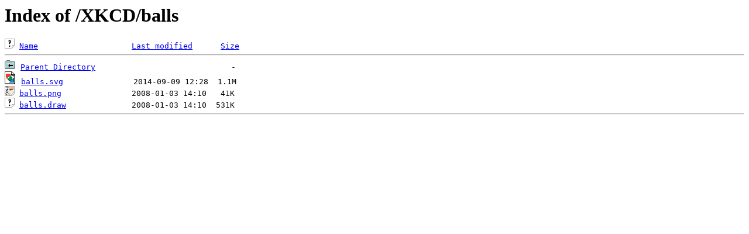

--- FILE ---
content_type: text/html;charset=ISO-8859-1
request_url: https://usenet.gerph.org/XKCD/balls/?C=N;O=D
body_size: 334
content:
<!DOCTYPE HTML PUBLIC "-//W3C//DTD HTML 3.2 Final//EN">
<html>
 <head>
  <title>Index of /XKCD/balls</title>
 </head>
 <body>
<h1>Index of /XKCD/balls</h1>
<pre><img src="/.icons/small_xxx.png" alt="Icon "> <a href="?C=N;O=A">Name</a>                    <a href="?C=M;O=A">Last modified</a>      <a href="?C=S;O=A">Size</a>  <hr><img src="/.icons/back.png" alt="[DIR]"> <a href="/XKCD/">Parent Directory</a>                             -   
<img src="/spicons/image2.gif" alt="[IMG]"> <a href="balls.svg">balls.svg</a>               2014-09-09 12:28  1.1M  
<img src="/.icons/small_b60.png" alt="[PNG]"> <a href="balls.png">balls.png</a>               2008-01-03 14:10   41K  
<img src="/.icons/small_xxx.png" alt="[   ]"> <a href="balls.draw">balls.draw</a>              2008-01-03 14:10  531K  
<hr></pre>
</body></html>
